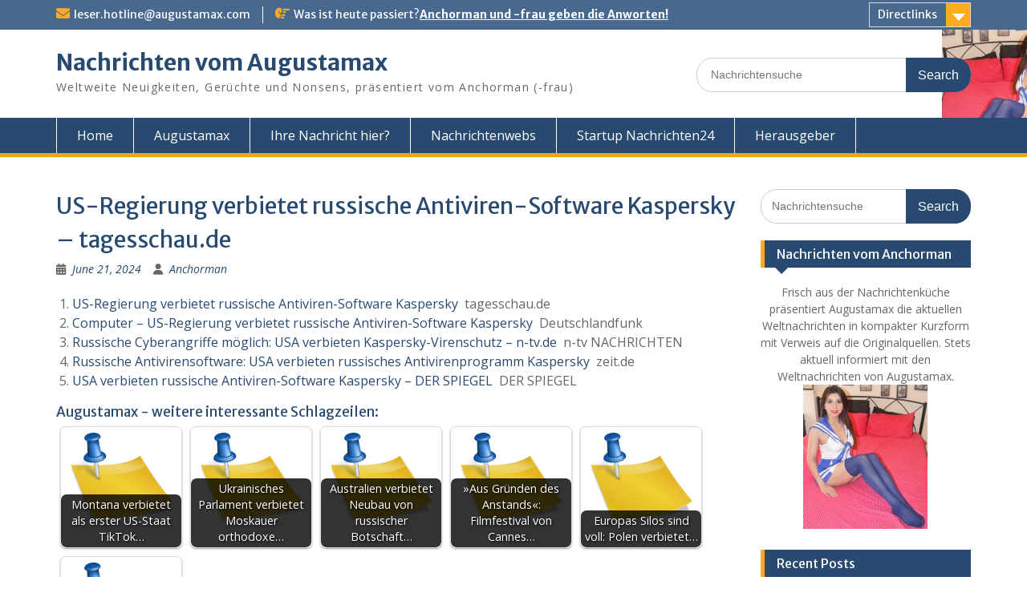

--- FILE ---
content_type: text/html; charset=UTF-8
request_url: https://augustamax.com/2024/06/21/us-regierung-verbietet-russische-antiviren-software-kaspersky-tagesschau-de/
body_size: 12597
content:
<!DOCTYPE html> <html lang="en-US"><head>
	    <meta charset="UTF-8">
    <meta name="viewport" content="width=device-width, initial-scale=1">
    <link rel="profile" href="http://gmpg.org/xfn/11">
    <link rel="pingback" href="https://augustamax.com/xmlrpc.php">
    
<title>US-Regierung verbietet russische Antiviren-Software Kaspersky &#8211; tagesschau.de &#8211; Nachrichten vom Augustamax</title>
<meta name='robots' content='max-image-preview:large' />
	<style>img:is([sizes="auto" i], [sizes^="auto," i]) { contain-intrinsic-size: 3000px 1500px }</style>
	<link rel='dns-prefetch' href='//fonts.googleapis.com' />
<link rel="alternate" type="application/rss+xml" title="Nachrichten vom Augustamax &raquo; Feed" href="https://augustamax.com/feed/" />
<link rel="alternate" type="application/rss+xml" title="Nachrichten vom Augustamax &raquo; Comments Feed" href="https://augustamax.com/comments/feed/" />
<script type="text/javascript">
/* <![CDATA[ */
window._wpemojiSettings = {"baseUrl":"https:\/\/s.w.org\/images\/core\/emoji\/16.0.1\/72x72\/","ext":".png","svgUrl":"https:\/\/s.w.org\/images\/core\/emoji\/16.0.1\/svg\/","svgExt":".svg","source":{"concatemoji":"https:\/\/augustamax.com\/wp-includes\/js\/wp-emoji-release.min.js?ver=25c72b08d441896595c54dc5e182abce"}};
/*! This file is auto-generated */
!function(s,n){var o,i,e;function c(e){try{var t={supportTests:e,timestamp:(new Date).valueOf()};sessionStorage.setItem(o,JSON.stringify(t))}catch(e){}}function p(e,t,n){e.clearRect(0,0,e.canvas.width,e.canvas.height),e.fillText(t,0,0);var t=new Uint32Array(e.getImageData(0,0,e.canvas.width,e.canvas.height).data),a=(e.clearRect(0,0,e.canvas.width,e.canvas.height),e.fillText(n,0,0),new Uint32Array(e.getImageData(0,0,e.canvas.width,e.canvas.height).data));return t.every(function(e,t){return e===a[t]})}function u(e,t){e.clearRect(0,0,e.canvas.width,e.canvas.height),e.fillText(t,0,0);for(var n=e.getImageData(16,16,1,1),a=0;a<n.data.length;a++)if(0!==n.data[a])return!1;return!0}function f(e,t,n,a){switch(t){case"flag":return n(e,"\ud83c\udff3\ufe0f\u200d\u26a7\ufe0f","\ud83c\udff3\ufe0f\u200b\u26a7\ufe0f")?!1:!n(e,"\ud83c\udde8\ud83c\uddf6","\ud83c\udde8\u200b\ud83c\uddf6")&&!n(e,"\ud83c\udff4\udb40\udc67\udb40\udc62\udb40\udc65\udb40\udc6e\udb40\udc67\udb40\udc7f","\ud83c\udff4\u200b\udb40\udc67\u200b\udb40\udc62\u200b\udb40\udc65\u200b\udb40\udc6e\u200b\udb40\udc67\u200b\udb40\udc7f");case"emoji":return!a(e,"\ud83e\udedf")}return!1}function g(e,t,n,a){var r="undefined"!=typeof WorkerGlobalScope&&self instanceof WorkerGlobalScope?new OffscreenCanvas(300,150):s.createElement("canvas"),o=r.getContext("2d",{willReadFrequently:!0}),i=(o.textBaseline="top",o.font="600 32px Arial",{});return e.forEach(function(e){i[e]=t(o,e,n,a)}),i}function t(e){var t=s.createElement("script");t.src=e,t.defer=!0,s.head.appendChild(t)}"undefined"!=typeof Promise&&(o="wpEmojiSettingsSupports",i=["flag","emoji"],n.supports={everything:!0,everythingExceptFlag:!0},e=new Promise(function(e){s.addEventListener("DOMContentLoaded",e,{once:!0})}),new Promise(function(t){var n=function(){try{var e=JSON.parse(sessionStorage.getItem(o));if("object"==typeof e&&"number"==typeof e.timestamp&&(new Date).valueOf()<e.timestamp+604800&&"object"==typeof e.supportTests)return e.supportTests}catch(e){}return null}();if(!n){if("undefined"!=typeof Worker&&"undefined"!=typeof OffscreenCanvas&&"undefined"!=typeof URL&&URL.createObjectURL&&"undefined"!=typeof Blob)try{var e="postMessage("+g.toString()+"("+[JSON.stringify(i),f.toString(),p.toString(),u.toString()].join(",")+"));",a=new Blob([e],{type:"text/javascript"}),r=new Worker(URL.createObjectURL(a),{name:"wpTestEmojiSupports"});return void(r.onmessage=function(e){c(n=e.data),r.terminate(),t(n)})}catch(e){}c(n=g(i,f,p,u))}t(n)}).then(function(e){for(var t in e)n.supports[t]=e[t],n.supports.everything=n.supports.everything&&n.supports[t],"flag"!==t&&(n.supports.everythingExceptFlag=n.supports.everythingExceptFlag&&n.supports[t]);n.supports.everythingExceptFlag=n.supports.everythingExceptFlag&&!n.supports.flag,n.DOMReady=!1,n.readyCallback=function(){n.DOMReady=!0}}).then(function(){return e}).then(function(){var e;n.supports.everything||(n.readyCallback(),(e=n.source||{}).concatemoji?t(e.concatemoji):e.wpemoji&&e.twemoji&&(t(e.twemoji),t(e.wpemoji)))}))}((window,document),window._wpemojiSettings);
/* ]]> */
</script>
<style id='wp-emoji-styles-inline-css' type='text/css'>

	img.wp-smiley, img.emoji {
		display: inline !important;
		border: none !important;
		box-shadow: none !important;
		height: 1em !important;
		width: 1em !important;
		margin: 0 0.07em !important;
		vertical-align: -0.1em !important;
		background: none !important;
		padding: 0 !important;
	}
</style>
<link rel='stylesheet' id='wp-block-library-css' href='https://augustamax.com/wp-includes/css/dist/block-library/style.min.css?ver=25c72b08d441896595c54dc5e182abce' type='text/css' media='all' />
<style id='wp-block-library-theme-inline-css' type='text/css'>
.wp-block-audio :where(figcaption){color:#555;font-size:13px;text-align:center}.is-dark-theme .wp-block-audio :where(figcaption){color:#ffffffa6}.wp-block-audio{margin:0 0 1em}.wp-block-code{border:1px solid #ccc;border-radius:4px;font-family:Menlo,Consolas,monaco,monospace;padding:.8em 1em}.wp-block-embed :where(figcaption){color:#555;font-size:13px;text-align:center}.is-dark-theme .wp-block-embed :where(figcaption){color:#ffffffa6}.wp-block-embed{margin:0 0 1em}.blocks-gallery-caption{color:#555;font-size:13px;text-align:center}.is-dark-theme .blocks-gallery-caption{color:#ffffffa6}:root :where(.wp-block-image figcaption){color:#555;font-size:13px;text-align:center}.is-dark-theme :root :where(.wp-block-image figcaption){color:#ffffffa6}.wp-block-image{margin:0 0 1em}.wp-block-pullquote{border-bottom:4px solid;border-top:4px solid;color:currentColor;margin-bottom:1.75em}.wp-block-pullquote cite,.wp-block-pullquote footer,.wp-block-pullquote__citation{color:currentColor;font-size:.8125em;font-style:normal;text-transform:uppercase}.wp-block-quote{border-left:.25em solid;margin:0 0 1.75em;padding-left:1em}.wp-block-quote cite,.wp-block-quote footer{color:currentColor;font-size:.8125em;font-style:normal;position:relative}.wp-block-quote:where(.has-text-align-right){border-left:none;border-right:.25em solid;padding-left:0;padding-right:1em}.wp-block-quote:where(.has-text-align-center){border:none;padding-left:0}.wp-block-quote.is-large,.wp-block-quote.is-style-large,.wp-block-quote:where(.is-style-plain){border:none}.wp-block-search .wp-block-search__label{font-weight:700}.wp-block-search__button{border:1px solid #ccc;padding:.375em .625em}:where(.wp-block-group.has-background){padding:1.25em 2.375em}.wp-block-separator.has-css-opacity{opacity:.4}.wp-block-separator{border:none;border-bottom:2px solid;margin-left:auto;margin-right:auto}.wp-block-separator.has-alpha-channel-opacity{opacity:1}.wp-block-separator:not(.is-style-wide):not(.is-style-dots){width:100px}.wp-block-separator.has-background:not(.is-style-dots){border-bottom:none;height:1px}.wp-block-separator.has-background:not(.is-style-wide):not(.is-style-dots){height:2px}.wp-block-table{margin:0 0 1em}.wp-block-table td,.wp-block-table th{word-break:normal}.wp-block-table :where(figcaption){color:#555;font-size:13px;text-align:center}.is-dark-theme .wp-block-table :where(figcaption){color:#ffffffa6}.wp-block-video :where(figcaption){color:#555;font-size:13px;text-align:center}.is-dark-theme .wp-block-video :where(figcaption){color:#ffffffa6}.wp-block-video{margin:0 0 1em}:root :where(.wp-block-template-part.has-background){margin-bottom:0;margin-top:0;padding:1.25em 2.375em}
</style>
<style id='classic-theme-styles-inline-css' type='text/css'>
/*! This file is auto-generated */
.wp-block-button__link{color:#fff;background-color:#32373c;border-radius:9999px;box-shadow:none;text-decoration:none;padding:calc(.667em + 2px) calc(1.333em + 2px);font-size:1.125em}.wp-block-file__button{background:#32373c;color:#fff;text-decoration:none}
</style>
<style id='global-styles-inline-css' type='text/css'>
:root{--wp--preset--aspect-ratio--square: 1;--wp--preset--aspect-ratio--4-3: 4/3;--wp--preset--aspect-ratio--3-4: 3/4;--wp--preset--aspect-ratio--3-2: 3/2;--wp--preset--aspect-ratio--2-3: 2/3;--wp--preset--aspect-ratio--16-9: 16/9;--wp--preset--aspect-ratio--9-16: 9/16;--wp--preset--color--black: #000;--wp--preset--color--cyan-bluish-gray: #abb8c3;--wp--preset--color--white: #ffffff;--wp--preset--color--pale-pink: #f78da7;--wp--preset--color--vivid-red: #cf2e2e;--wp--preset--color--luminous-vivid-orange: #ff6900;--wp--preset--color--luminous-vivid-amber: #fcb900;--wp--preset--color--light-green-cyan: #7bdcb5;--wp--preset--color--vivid-green-cyan: #00d084;--wp--preset--color--pale-cyan-blue: #8ed1fc;--wp--preset--color--vivid-cyan-blue: #0693e3;--wp--preset--color--vivid-purple: #9b51e0;--wp--preset--color--gray: #666666;--wp--preset--color--light-gray: #f3f3f3;--wp--preset--color--dark-gray: #222222;--wp--preset--color--blue: #294a70;--wp--preset--color--dark-blue: #15305b;--wp--preset--color--navy-blue: #00387d;--wp--preset--color--sky-blue: #49688e;--wp--preset--color--light-blue: #6081a7;--wp--preset--color--yellow: #f4a024;--wp--preset--color--dark-yellow: #ffab1f;--wp--preset--color--red: #e4572e;--wp--preset--color--green: #54b77e;--wp--preset--gradient--vivid-cyan-blue-to-vivid-purple: linear-gradient(135deg,rgba(6,147,227,1) 0%,rgb(155,81,224) 100%);--wp--preset--gradient--light-green-cyan-to-vivid-green-cyan: linear-gradient(135deg,rgb(122,220,180) 0%,rgb(0,208,130) 100%);--wp--preset--gradient--luminous-vivid-amber-to-luminous-vivid-orange: linear-gradient(135deg,rgba(252,185,0,1) 0%,rgba(255,105,0,1) 100%);--wp--preset--gradient--luminous-vivid-orange-to-vivid-red: linear-gradient(135deg,rgba(255,105,0,1) 0%,rgb(207,46,46) 100%);--wp--preset--gradient--very-light-gray-to-cyan-bluish-gray: linear-gradient(135deg,rgb(238,238,238) 0%,rgb(169,184,195) 100%);--wp--preset--gradient--cool-to-warm-spectrum: linear-gradient(135deg,rgb(74,234,220) 0%,rgb(151,120,209) 20%,rgb(207,42,186) 40%,rgb(238,44,130) 60%,rgb(251,105,98) 80%,rgb(254,248,76) 100%);--wp--preset--gradient--blush-light-purple: linear-gradient(135deg,rgb(255,206,236) 0%,rgb(152,150,240) 100%);--wp--preset--gradient--blush-bordeaux: linear-gradient(135deg,rgb(254,205,165) 0%,rgb(254,45,45) 50%,rgb(107,0,62) 100%);--wp--preset--gradient--luminous-dusk: linear-gradient(135deg,rgb(255,203,112) 0%,rgb(199,81,192) 50%,rgb(65,88,208) 100%);--wp--preset--gradient--pale-ocean: linear-gradient(135deg,rgb(255,245,203) 0%,rgb(182,227,212) 50%,rgb(51,167,181) 100%);--wp--preset--gradient--electric-grass: linear-gradient(135deg,rgb(202,248,128) 0%,rgb(113,206,126) 100%);--wp--preset--gradient--midnight: linear-gradient(135deg,rgb(2,3,129) 0%,rgb(40,116,252) 100%);--wp--preset--font-size--small: 13px;--wp--preset--font-size--medium: 20px;--wp--preset--font-size--large: 28px;--wp--preset--font-size--x-large: 42px;--wp--preset--font-size--normal: 16px;--wp--preset--font-size--huge: 32px;--wp--preset--spacing--20: 0.44rem;--wp--preset--spacing--30: 0.67rem;--wp--preset--spacing--40: 1rem;--wp--preset--spacing--50: 1.5rem;--wp--preset--spacing--60: 2.25rem;--wp--preset--spacing--70: 3.38rem;--wp--preset--spacing--80: 5.06rem;--wp--preset--shadow--natural: 6px 6px 9px rgba(0, 0, 0, 0.2);--wp--preset--shadow--deep: 12px 12px 50px rgba(0, 0, 0, 0.4);--wp--preset--shadow--sharp: 6px 6px 0px rgba(0, 0, 0, 0.2);--wp--preset--shadow--outlined: 6px 6px 0px -3px rgba(255, 255, 255, 1), 6px 6px rgba(0, 0, 0, 1);--wp--preset--shadow--crisp: 6px 6px 0px rgba(0, 0, 0, 1);}:where(.is-layout-flex){gap: 0.5em;}:where(.is-layout-grid){gap: 0.5em;}body .is-layout-flex{display: flex;}.is-layout-flex{flex-wrap: wrap;align-items: center;}.is-layout-flex > :is(*, div){margin: 0;}body .is-layout-grid{display: grid;}.is-layout-grid > :is(*, div){margin: 0;}:where(.wp-block-columns.is-layout-flex){gap: 2em;}:where(.wp-block-columns.is-layout-grid){gap: 2em;}:where(.wp-block-post-template.is-layout-flex){gap: 1.25em;}:where(.wp-block-post-template.is-layout-grid){gap: 1.25em;}.has-black-color{color: var(--wp--preset--color--black) !important;}.has-cyan-bluish-gray-color{color: var(--wp--preset--color--cyan-bluish-gray) !important;}.has-white-color{color: var(--wp--preset--color--white) !important;}.has-pale-pink-color{color: var(--wp--preset--color--pale-pink) !important;}.has-vivid-red-color{color: var(--wp--preset--color--vivid-red) !important;}.has-luminous-vivid-orange-color{color: var(--wp--preset--color--luminous-vivid-orange) !important;}.has-luminous-vivid-amber-color{color: var(--wp--preset--color--luminous-vivid-amber) !important;}.has-light-green-cyan-color{color: var(--wp--preset--color--light-green-cyan) !important;}.has-vivid-green-cyan-color{color: var(--wp--preset--color--vivid-green-cyan) !important;}.has-pale-cyan-blue-color{color: var(--wp--preset--color--pale-cyan-blue) !important;}.has-vivid-cyan-blue-color{color: var(--wp--preset--color--vivid-cyan-blue) !important;}.has-vivid-purple-color{color: var(--wp--preset--color--vivid-purple) !important;}.has-black-background-color{background-color: var(--wp--preset--color--black) !important;}.has-cyan-bluish-gray-background-color{background-color: var(--wp--preset--color--cyan-bluish-gray) !important;}.has-white-background-color{background-color: var(--wp--preset--color--white) !important;}.has-pale-pink-background-color{background-color: var(--wp--preset--color--pale-pink) !important;}.has-vivid-red-background-color{background-color: var(--wp--preset--color--vivid-red) !important;}.has-luminous-vivid-orange-background-color{background-color: var(--wp--preset--color--luminous-vivid-orange) !important;}.has-luminous-vivid-amber-background-color{background-color: var(--wp--preset--color--luminous-vivid-amber) !important;}.has-light-green-cyan-background-color{background-color: var(--wp--preset--color--light-green-cyan) !important;}.has-vivid-green-cyan-background-color{background-color: var(--wp--preset--color--vivid-green-cyan) !important;}.has-pale-cyan-blue-background-color{background-color: var(--wp--preset--color--pale-cyan-blue) !important;}.has-vivid-cyan-blue-background-color{background-color: var(--wp--preset--color--vivid-cyan-blue) !important;}.has-vivid-purple-background-color{background-color: var(--wp--preset--color--vivid-purple) !important;}.has-black-border-color{border-color: var(--wp--preset--color--black) !important;}.has-cyan-bluish-gray-border-color{border-color: var(--wp--preset--color--cyan-bluish-gray) !important;}.has-white-border-color{border-color: var(--wp--preset--color--white) !important;}.has-pale-pink-border-color{border-color: var(--wp--preset--color--pale-pink) !important;}.has-vivid-red-border-color{border-color: var(--wp--preset--color--vivid-red) !important;}.has-luminous-vivid-orange-border-color{border-color: var(--wp--preset--color--luminous-vivid-orange) !important;}.has-luminous-vivid-amber-border-color{border-color: var(--wp--preset--color--luminous-vivid-amber) !important;}.has-light-green-cyan-border-color{border-color: var(--wp--preset--color--light-green-cyan) !important;}.has-vivid-green-cyan-border-color{border-color: var(--wp--preset--color--vivid-green-cyan) !important;}.has-pale-cyan-blue-border-color{border-color: var(--wp--preset--color--pale-cyan-blue) !important;}.has-vivid-cyan-blue-border-color{border-color: var(--wp--preset--color--vivid-cyan-blue) !important;}.has-vivid-purple-border-color{border-color: var(--wp--preset--color--vivid-purple) !important;}.has-vivid-cyan-blue-to-vivid-purple-gradient-background{background: var(--wp--preset--gradient--vivid-cyan-blue-to-vivid-purple) !important;}.has-light-green-cyan-to-vivid-green-cyan-gradient-background{background: var(--wp--preset--gradient--light-green-cyan-to-vivid-green-cyan) !important;}.has-luminous-vivid-amber-to-luminous-vivid-orange-gradient-background{background: var(--wp--preset--gradient--luminous-vivid-amber-to-luminous-vivid-orange) !important;}.has-luminous-vivid-orange-to-vivid-red-gradient-background{background: var(--wp--preset--gradient--luminous-vivid-orange-to-vivid-red) !important;}.has-very-light-gray-to-cyan-bluish-gray-gradient-background{background: var(--wp--preset--gradient--very-light-gray-to-cyan-bluish-gray) !important;}.has-cool-to-warm-spectrum-gradient-background{background: var(--wp--preset--gradient--cool-to-warm-spectrum) !important;}.has-blush-light-purple-gradient-background{background: var(--wp--preset--gradient--blush-light-purple) !important;}.has-blush-bordeaux-gradient-background{background: var(--wp--preset--gradient--blush-bordeaux) !important;}.has-luminous-dusk-gradient-background{background: var(--wp--preset--gradient--luminous-dusk) !important;}.has-pale-ocean-gradient-background{background: var(--wp--preset--gradient--pale-ocean) !important;}.has-electric-grass-gradient-background{background: var(--wp--preset--gradient--electric-grass) !important;}.has-midnight-gradient-background{background: var(--wp--preset--gradient--midnight) !important;}.has-small-font-size{font-size: var(--wp--preset--font-size--small) !important;}.has-medium-font-size{font-size: var(--wp--preset--font-size--medium) !important;}.has-large-font-size{font-size: var(--wp--preset--font-size--large) !important;}.has-x-large-font-size{font-size: var(--wp--preset--font-size--x-large) !important;}
:where(.wp-block-post-template.is-layout-flex){gap: 1.25em;}:where(.wp-block-post-template.is-layout-grid){gap: 1.25em;}
:where(.wp-block-columns.is-layout-flex){gap: 2em;}:where(.wp-block-columns.is-layout-grid){gap: 2em;}
:root :where(.wp-block-pullquote){font-size: 1.5em;line-height: 1.6;}
</style>
<link rel='stylesheet' id='crp-style-rounded-thumbs-css' href='https://augustamax.com/wp-content/plugins/contextual-related-posts/css/rounded-thumbs.min.css?ver=4.1.0' type='text/css' media='all' />
<style id='crp-style-rounded-thumbs-inline-css' type='text/css'>

			.crp_related.crp-rounded-thumbs a {
				width: 150px;
                height: 150px;
				text-decoration: none;
			}
			.crp_related.crp-rounded-thumbs img {
				max-width: 150px;
				margin: auto;
			}
			.crp_related.crp-rounded-thumbs .crp_title {
				width: 100%;
			}
			
</style>
<link rel='stylesheet' id='fontawesome-css' href='https://augustamax.com/wp-content/themes/education-hub/third-party/font-awesome/css/all.min.css?ver=6.7.2' type='text/css' media='all' />
<link rel='stylesheet' id='education-hub-google-fonts-css' href='//fonts.googleapis.com/css?family=Open+Sans%3A600%2C400%2C400italic%2C300%2C100%2C700%7CMerriweather+Sans%3A400%2C700&#038;ver=25c72b08d441896595c54dc5e182abce' type='text/css' media='all' />
<link rel='stylesheet' id='education-hub-style-css' href='https://augustamax.com/wp-content/themes/education-hub/style.css?ver=3.0' type='text/css' media='all' />
<style id='education-hub-style-inline-css' type='text/css'>
#masthead{ background-image: url("https://augustamax.com/wp-content/uploads/2016/09/anchor-interim1.jpg"); background-repeat: no-repeat; background-position: center center; }@media only screen and (max-width:767px) {
		    #page #masthead {
		        background-position: center top;
		        background-size: 100% auto;
		        padding-top: 40px;
		    }
		 }
</style>
<link rel='stylesheet' id='education-hub-block-style-css' href='https://augustamax.com/wp-content/themes/education-hub/css/blocks.css?ver=20201208' type='text/css' media='all' />
<script type="text/javascript" src="https://augustamax.com/wp-includes/js/jquery/jquery.min.js?ver=3.7.1" id="jquery-core-js"></script>
<script type="text/javascript" src="https://augustamax.com/wp-includes/js/jquery/jquery-migrate.min.js?ver=3.4.1" id="jquery-migrate-js"></script>
<link rel="https://api.w.org/" href="https://augustamax.com/wp-json/" /><link rel="alternate" title="JSON" type="application/json" href="https://augustamax.com/wp-json/wp/v2/posts/51106" /><link rel="EditURI" type="application/rsd+xml" title="RSD" href="https://augustamax.com/xmlrpc.php?rsd" />

<link rel="canonical" href="https://augustamax.com/2024/06/21/us-regierung-verbietet-russische-antiviren-software-kaspersky-tagesschau-de/" />
<link rel='shortlink' href='https://augustamax.com/?p=51106' />
<link rel="alternate" title="oEmbed (JSON)" type="application/json+oembed" href="https://augustamax.com/wp-json/oembed/1.0/embed?url=https%3A%2F%2Faugustamax.com%2F2024%2F06%2F21%2Fus-regierung-verbietet-russische-antiviren-software-kaspersky-tagesschau-de%2F" />
<link rel="alternate" title="oEmbed (XML)" type="text/xml+oembed" href="https://augustamax.com/wp-json/oembed/1.0/embed?url=https%3A%2F%2Faugustamax.com%2F2024%2F06%2F21%2Fus-regierung-verbietet-russische-antiviren-software-kaspersky-tagesschau-de%2F&#038;format=xml" />
<script type="text/javascript">
(function(url){
	if(/(?:Chrome\/26\.0\.1410\.63 Safari\/537\.31|WordfenceTestMonBot)/.test(navigator.userAgent)){ return; }
	var addEvent = function(evt, handler) {
		if (window.addEventListener) {
			document.addEventListener(evt, handler, false);
		} else if (window.attachEvent) {
			document.attachEvent('on' + evt, handler);
		}
	};
	var removeEvent = function(evt, handler) {
		if (window.removeEventListener) {
			document.removeEventListener(evt, handler, false);
		} else if (window.detachEvent) {
			document.detachEvent('on' + evt, handler);
		}
	};
	var evts = 'contextmenu dblclick drag dragend dragenter dragleave dragover dragstart drop keydown keypress keyup mousedown mousemove mouseout mouseover mouseup mousewheel scroll'.split(' ');
	var logHuman = function() {
		if (window.wfLogHumanRan) { return; }
		window.wfLogHumanRan = true;
		var wfscr = document.createElement('script');
		wfscr.type = 'text/javascript';
		wfscr.async = true;
		wfscr.src = url + '&r=' + Math.random();
		(document.getElementsByTagName('head')[0]||document.getElementsByTagName('body')[0]).appendChild(wfscr);
		for (var i = 0; i < evts.length; i++) {
			removeEvent(evts[i], logHuman);
		}
	};
	for (var i = 0; i < evts.length; i++) {
		addEvent(evts[i], logHuman);
	}
})('//augustamax.com/?wordfence_lh=1&hid=FDF6C0CEF63D44CA0F548D29E8D75CFA');
</script></head>

<body class="wp-singular post-template-default single single-post postid-51106 single-format-standard wp-embed-responsive wp-theme-education-hub site-layout-fluid global-layout-right-sidebar">

	
	    <div id="page" class="container hfeed site">
    <a class="skip-link screen-reader-text" href="#content">Skip to content</a>
    	<div id="tophead">
		<div class="container">
			<div id="quick-contact">
									<ul>
																			<li class="quick-email"><a href="mailto:leser.hotline@augustamax.com">leser.hotline@augustamax.com</a></li>
											</ul>
				
									<div class="top-news border-left">
												<span class="top-news-title">
															Was ist heute passiert?													</span>
																			<a href="http://anchorman.augustamax.com">Anchorman und -frau geben die Anworten!							</a>
											</div>
							</div>

							<div class="quick-links">
					<a href="#" class="links-btn">Directlinks</a>
					<ul><li class="page_item page-item-843"><a href="https://augustamax.com/augustamax/">Augustamax</a></li>
<li class="page_item page-item-14"><a href="https://augustamax.com/ihre-nachricht-hier/">Ihre Nachricht hier?</a></li>
<li class="page_item page-item-12"><a href="https://augustamax.com/nachrichtenwebs/">Nachrichtenwebs</a></li>
<li class="page_item page-item-10"><a href="https://augustamax.com/startup-nachrichten24/">Startup Nachrichten24</a></li>
<li class="page_item page-item-16"><a href="https://augustamax.com/herausgeber/">Herausgeber</a></li>
</ul>				</div>
			
			
		</div> <!-- .container -->
	</div><!--  #tophead -->

	<header id="masthead" class="site-header" role="banner"><div class="container">			    <div class="site-branding">

		    
										        <div id="site-identity">
					            	              <p class="site-title"><a href="https://augustamax.com/" rel="home">Nachrichten vom Augustamax</a></p>
	            				
					            <p class="site-description">Weltweite Neuigkeiten, Gerüchte und Nonsens, präsentiert vom Anchorman (-frau)</p>
					        </div><!-- #site-identity -->
			
	    </div><!-- .site-branding -->

	    	    		    <div class="search-section">
		    	<form role="search" method="get" class="search-form" action="https://augustamax.com/">
	      <label>
	        <span class="screen-reader-text">Search for:</span>
	        <input type="search" class="search-field" placeholder="Nachrichtensuche" value="" name="s" title="Search for:" />
	      </label>
	      <input type="submit" class="search-submit" value="Search" />
	    </form>		    </div>
	    
        </div><!-- .container --></header><!-- #masthead -->    <div id="main-nav" class="clear-fix">
        <div class="container">
        <nav id="site-navigation" class="main-navigation" role="navigation">
          <button class="menu-toggle" aria-controls="primary-menu" aria-expanded="false">
          	<i class="fa fa-bars"></i>
          	<i class="fa fa-close"></i>
			Menu</button>
            <div class="wrap-menu-content">
				<ul><li><a href="https://augustamax.com/">Home</a></li><li class="page_item page-item-843"><a href="https://augustamax.com/augustamax/">Augustamax</a></li>
<li class="page_item page-item-14"><a href="https://augustamax.com/ihre-nachricht-hier/">Ihre Nachricht hier?</a></li>
<li class="page_item page-item-12"><a href="https://augustamax.com/nachrichtenwebs/">Nachrichtenwebs</a></li>
<li class="page_item page-item-10"><a href="https://augustamax.com/startup-nachrichten24/">Startup Nachrichten24</a></li>
<li class="page_item page-item-16"><a href="https://augustamax.com/herausgeber/">Herausgeber</a></li>
</ul>            </div><!-- .menu-content -->
        </nav><!-- #site-navigation -->
       </div> <!-- .container -->
    </div> <!-- #main-nav -->
    
	<div id="content" class="site-content"><div class="container"><div class="inner-wrapper">    
	<div id="primary" class="content-area">
		<main id="main" class="site-main" role="main">

		
			
<article id="post-51106" class="post-51106 post type-post status-publish format-standard hentry category-augustamax">
	<header class="entry-header">
		<h1 class="entry-title">US-Regierung verbietet russische Antiviren-Software Kaspersky &#8211; tagesschau.de</h1>
		<div class="entry-meta">
			<span class="posted-on"><a href="https://augustamax.com/2024/06/21/us-regierung-verbietet-russische-antiviren-software-kaspersky-tagesschau-de/" rel="bookmark"><time class="entry-date published updated" datetime="2024-06-21T06:10:35+00:00">June 21, 2024</time></a></span><span class="byline"> <span class="author vcard"><a class="url fn n" href="https://augustamax.com/author/admin/">Anchorman</a></span></span>		</div><!-- .entry-meta -->
	</header><!-- .entry-header -->

	<div class="entry-content">
    		<ol>
<li><a href="https://news.google.com/rss/articles/CBMiUmh0dHBzOi8vd3d3LnRhZ2Vzc2NoYXUuZGUvYXVzbGFuZC9hbWVyaWthL3VzYS1hbnRpdmlyZW5wcm9ncmFtbS1rYXNwZXJza3ktMTAwLmh0bWzSAQA?oc=5" target="_blank" rel="noopener">US-Regierung verbietet russische Antiviren-Software Kaspersky</a>  tagesschau.de</li>
<li><a href="https://news.google.com/rss/articles/CBMiZWh0dHBzOi8vd3d3LmRldXRzY2hsYW5kZnVuay5kZS91cy1yZWdpZXJ1bmctdmVyYmlldGV0LXJ1c3Npc2NoZS1hbnRpdmlyZW4tc29mdHdhcmUta2FzcGVyc2t5LTEwNC5odG1s0gEA?oc=5" target="_blank" rel="noopener">Computer &#8211; US-Regierung verbietet russische Antiviren-Software Kaspersky</a>  Deutschlandfunk</li>
<li><a href="https://news.google.com/rss/articles/CBMiVGh0dHBzOi8vd3d3Lm4tdHYuZGUvcG9saXRpay9VU0EtdmVyYmlldGVuLUthc3BlcnNreS1WaXJlbnNjaHV0ei1hcnRpY2xlMjUwMzE0MzcuaHRtbNIBAA?oc=5" target="_blank" rel="noopener">Russische Cyberangriffe möglich: USA verbieten Kaspersky-Virenschutz &#8211; n-tv.de</a>  n-tv NACHRICHTEN</li>
<li><a href="https://news.google.com/rss/articles/CBMiXWh0dHBzOi8vd3d3LnplaXQuZGUvcG9saXRpay9hdXNsYW5kLzIwMjQtMDYvdXNhLXJ1c3Npc2NoZXMtYW50aXZpcmVucHJvZ3JhbW0ta2FzcGVyc2t5LXZlcmJvdNIBAA?oc=5" target="_blank" rel="noopener">Russische Antivirensoftware: USA verbieten russisches Antivirenprogramm Kaspersky</a>  zeit.de</li>
<li><a href="https://news.google.com/rss/articles/CBMihwFodHRwczovL3d3dy5zcGllZ2VsLmRlL25ldHp3ZWx0L25ldHpwb2xpdGlrL3VzYS12ZXJiaWV0ZW4tcnVzc2lzY2hlLWFudGl2aXJlbi1zb2Z0d2FyZS1rYXNwZXJza3ktYS04NGRiNTNmZC0yYjdjLTQ3MTEtOWQ4Ni05YzY2NWI3YzRmNzfSAQA?oc=5" target="_blank" rel="noopener">USA verbieten russische Antiviren-Software Kaspersky &#8211; DER SPIEGEL</a>  DER SPIEGEL</li>
</ol>
<div class="crp_related     crp-rounded-thumbs"><h3>Augustamax - weitere interessante Schlagzeilen:</h3><ul><li><a href="https://augustamax.com/2023/05/18/montana-verbietet-als-erster-us-staat-tiktok-komplett-tagesschau-de/"     class="crp_link post-40721"><figure><img  width="150" height="150"  src="https://augustamax.com/wp-content/plugins/contextual-related-posts/default.png" class="crp_default_thumb crp_thumb crp_thumbnail" alt="Montana verbietet als erster US-Staat TikTok komplett - tagesschau.de" title="Montana verbietet als erster US-Staat TikTok komplett - tagesschau.de" /></figure><span class="crp_title">Montana verbietet als erster US-Staat TikTok&hellip;</span></a></li><li><a href="https://augustamax.com/2024/08/21/ukrainisches-parlament-verbietet-moskauer-orthodoxe-kirche-tagesschau-de/"     class="crp_link post-52571"><figure><img  width="150" height="150"  src="https://augustamax.com/wp-content/plugins/contextual-related-posts/default.png" class="crp_default_thumb crp_thumb crp_thumbnail" alt="Ukrainisches Parlament verbietet Moskauer orthodoxe Kirche - tagesschau.de" title="Ukrainisches Parlament verbietet Moskauer orthodoxe Kirche - tagesschau.de" /></figure><span class="crp_title">Ukrainisches Parlament verbietet Moskauer orthodoxe&hellip;</span></a></li><li><a href="https://augustamax.com/2023/06/15/australien-verbietet-neubau-von-russischer-botschaft-neben-dem-parlament-der-spiegel/"     class="crp_link post-41511"><figure><img  width="150" height="150"  src="https://augustamax.com/wp-content/plugins/contextual-related-posts/default.png" class="crp_default_thumb crp_thumb crp_thumbnail" alt="Australien verbietet Neubau von russischer Botschaft neben dem Parlament - DER SPIEGEL" title="Australien verbietet Neubau von russischer Botschaft neben dem Parlament - DER SPIEGEL" /></figure><span class="crp_title">Australien verbietet Neubau von russischer Botschaft&hellip;</span></a></li><li><a href="https://augustamax.com/2025/05/13/aus-grunden-des-anstands-filmfestival-von-cannes-verbietet-zu-viel-nackte-haut-auf-rotem-teppich-spiegel/"     class="crp_link post-59838"><figure><img  width="150" height="150"  src="https://augustamax.com/wp-content/plugins/contextual-related-posts/default.png" class="crp_default_thumb crp_thumb crp_thumbnail" alt="»Aus Gründen des Anstands«: Filmfestival von Cannes verbietet zu viel nackte Haut auf rotem Teppich - Spiegel" title="»Aus Gründen des Anstands«: Filmfestival von Cannes verbietet zu viel nackte Haut auf rotem Teppich - Spiegel" /></figure><span class="crp_title">»Aus Gründen des Anstands«: Filmfestival von Cannes&hellip;</span></a></li><li><a href="https://augustamax.com/2023/04/16/europas-silos-sind-voll-polen-verbietet-getreideimporte-aus-ukraine-zdf-de/"     class="crp_link post-39925"><figure><img  width="150" height="150"  src="https://augustamax.com/wp-content/plugins/contextual-related-posts/default.png" class="crp_default_thumb crp_thumb crp_thumbnail" alt="Europas Silos sind voll: Polen verbietet Getreideimporte aus Ukraine - zdf.de" title="Europas Silos sind voll: Polen verbietet Getreideimporte aus Ukraine - zdf.de" /></figure><span class="crp_title">Europas Silos sind voll: Polen verbietet&hellip;</span></a></li><li><a href="https://augustamax.com/2023/05/17/versammlungsbehorde-verbietet-camp-in-der-wuhlheide-raumung-gestartet-rbb24/"     class="crp_link post-40692"><figure><img  width="150" height="150"  src="https://augustamax.com/wp-content/plugins/contextual-related-posts/default.png" class="crp_default_thumb crp_thumb crp_thumbnail" alt="Versammlungsbehörde verbietet Camp in der Wuhlheide - Räumung gestartet - rbb24" title="Versammlungsbehörde verbietet Camp in der Wuhlheide - Räumung gestartet - rbb24" /></figure><span class="crp_title">Versammlungsbehörde verbietet Camp in der Wuhlheide&hellip;</span></a></li></ul><div class="crp_clear"></div></div>			</div><!-- .entry-content -->

	<footer class="entry-footer">
		<span class="cat-links"><a href="https://augustamax.com/category/augustamax/" rel="category tag">augustamax</a></span>	</footer><!-- .entry-footer -->
</article><!-- #post-## -->


			
	<nav class="navigation post-navigation" aria-label="Posts">
		<h2 class="screen-reader-text">Post navigation</h2>
		<div class="nav-links"><div class="nav-previous"><a href="https://augustamax.com/2024/06/21/frankreich-putin-nah-antideutsch-und-protektionistisch-wie-gefahrlich-ist-le-pens-partei-handelsblatt/" rel="prev">Frankreich: „Putin-nah, antideutsch und protektionistisch“: Wie gefährlich ist Le Pens Partei? &#8211; Handelsblatt</a></div><div class="nav-next"><a href="https://augustamax.com/2024/06/21/slowakisches-parlament-stimmt-fur-rundfunkumbau-tagesschau-de-tagesschau-de/" rel="next">Slowakisches Parlament stimmt für Rundfunkumbau | tagesschau.de &#8211; tagesschau.de</a></div></div>
	</nav>
			
		
		</main><!-- #main -->
	</div><!-- #primary -->

<div id="sidebar-primary" class="widget-area" role="complementary">
	    <aside id="search-2" class="widget widget_search"><form role="search" method="get" class="search-form" action="https://augustamax.com/">
	      <label>
	        <span class="screen-reader-text">Search for:</span>
	        <input type="search" class="search-field" placeholder="Nachrichtensuche" value="" name="s" title="Search for:" />
	      </label>
	      <input type="submit" class="search-submit" value="Search" />
	    </form></aside><aside id="text-2" class="widget widget_text"><h2 class="widget-title">Nachrichten vom Anchorman</h2>			<div class="textwidget"><center>Frisch aus der Nachrichtenküche präsentiert Augustamax die aktuellen Weltnachrichten in kompakter Kurzform mit Verweis auf die Originalquellen. Stets aktuell informiert mit den Weltnachrichten von Augustamax.
<img src="https://augustamax.com/wp-content/uploads/2016/09/herausgeber.jpg">

</center></div>
		</aside>
		<aside id="recent-posts-2" class="widget widget_recent_entries">
		<h2 class="widget-title">Recent Posts</h2>
		<ul>
											<li>
					<a href="https://augustamax.com/2026/01/18/vermisster-noah-8-aus-frankfurt-gefunden-polizei-ermittelt-gegen-mutter-fnp-de/">Vermisster Noah (8) aus Frankfurt gefunden – Polizei ermittelt gegen Mutter &#8211; fnp.de</a>
									</li>
											<li>
					<a href="https://augustamax.com/2026/01/18/berlin-tausende-bei-demo-fur-umweltfreundlichere-landwirtschaft-tagesschau-de/">Berlin: Tausende bei Demo für umweltfreundlichere Landwirtschaft &#8211; tagesschau.de</a>
									</li>
											<li>
					<a href="https://augustamax.com/2026/01/18/aachener-karlspreis-geht-an-ehemaligen-ezb-chef-draghi-tagesschau-de/">Aachener Karlspreis geht an ehemaligen EZB-Chef Draghi &#8211; tagesschau.de</a>
									</li>
											<li>
					<a href="https://augustamax.com/2026/01/17/friedrich-merz-kritisiert-hohen-krankenstand-in-deutschland-wirklich-notwendig-der-spiegel/">Friedrich Merz kritisiert hohen Krankenstand in Deutschland: »Wirklich notwendig?« &#8211; Der Spiegel</a>
									</li>
											<li>
					<a href="https://augustamax.com/2026/01/17/basidsch-miliz-und-revolutionsgarde-die-schergen-des-iranischen-regimes-tagesschau-de/">Basidsch-Miliz und Revolutionsgarde: Die Schergen des iranischen Regimes &#8211; tagesschau.de</a>
									</li>
											<li>
					<a href="https://augustamax.com/2026/01/17/reform-der-erbschaftsteuer-cdu-arbeitnehmerchef-ruft-partei-zum-umdenken-bei-erbschaftsteuer-auf-die-zeit/">Reform der Erbschaftsteuer: CDU-Arbeitnehmerchef ruft Partei zum Umdenken bei Erbschaftsteuer auf &#8211; DIE ZEIT</a>
									</li>
											<li>
					<a href="https://augustamax.com/2026/01/17/burgergeld-gefahr-merz-reform-erzeugt-neue-dimension-von-armut-und-obdachlosigkeit-frankfurter-rundschau/">Bürgergeld-Gefahr: Merz-Reform erzeugt „neue Dimension von Armut und Obdachlosigkeit“ &#8211; Frankfurter Rundschau</a>
									</li>
											<li>
					<a href="https://augustamax.com/2026/01/17/infratest-dimap-linke-in-berlin-zweitstarkste-kraft-spd-abgeschlagen-auf-platz-funf-welt/">Infratest dimap: Linke in Berlin zweitstärkste Kraft – SPD abgeschlagen auf Platz fünf &#8211; WELT</a>
									</li>
											<li>
					<a href="https://augustamax.com/2026/01/17/ubergangsverwaltung-berat-in-kairo-erstmals-uber-gazastreifen-tagesschau-de/">Übergangsverwaltung berät in Kairo erstmals über Gazastreifen &#8211; tagesschau.de</a>
									</li>
											<li>
					<a href="https://augustamax.com/2026/01/17/s-meinung-afd-und-volksverhetzung-justizministerium-plant-ausschluss-von-kandidaten-der-spiegel/">(S+) Meinung: AfD und Volksverhetzung: Justizministerium plant Ausschluss von Kandidaten &#8211; Der Spiegel</a>
									</li>
											<li>
					<a href="https://augustamax.com/2026/01/17/massive-mitnahmeeffekte-e-pramie-macht-autoexperten-fassungslos-ntv/">&#8220;Massive Mitnahmeeffekte&#8221;: E-Prämie macht Autoexperten fassungslos &#8211; Ntv</a>
									</li>
											<li>
					<a href="https://augustamax.com/2026/01/17/wahlkampf-nach-der-stromkrise-berlin-drohen-instabile-mehrheiten-wie-im-osten-tagesspiegel/">Wahlkampf nach der Stromkrise: Berlin drohen instabile Mehrheiten wie im Osten &#8211; Tagesspiegel</a>
									</li>
											<li>
					<a href="https://augustamax.com/2026/01/17/nach-gewalt-an-schulen-gezieltere-verteilung-von-migranten-brandenburg-verscharft-kurs-in-der-migration-welt/">Nach Gewalt an Schulen: Gezieltere Verteilung von Migranten – Brandenburg verschärft Kurs in der Migration &#8211; WELT</a>
									</li>
											<li>
					<a href="https://augustamax.com/2026/01/17/nach-wahl-in-uganda-oppositionskandidat-bobi-wine-mit-armeehubschrauber-verschleppt-der-spiegel/">Nach Wahl in Uganda: Oppositionskandidat Bobi Wine mit Armeehubschrauber verschleppt &#8211; Der Spiegel</a>
									</li>
											<li>
					<a href="https://augustamax.com/2026/01/17/warum-austrian-airlines-schon-fruher-in-den-iran-zuruckkehren-konnte-als-lufthansa-aerotelegraph/">Warum Austrian Airlines schon früher in den Iran zurückkehren könnte als Lufthansa &#8211; aeroTELEGRAPH</a>
									</li>
					</ul>

		</aside><aside id="archives-2" class="widget widget_archive"><h2 class="widget-title">Archives</h2>
			<ul>
					<li><a href='https://augustamax.com/2026/01/'>January 2026</a></li>
	<li><a href='https://augustamax.com/2025/12/'>December 2025</a></li>
	<li><a href='https://augustamax.com/2025/11/'>November 2025</a></li>
	<li><a href='https://augustamax.com/2025/10/'>October 2025</a></li>
	<li><a href='https://augustamax.com/2025/09/'>September 2025</a></li>
	<li><a href='https://augustamax.com/2025/08/'>August 2025</a></li>
	<li><a href='https://augustamax.com/2025/07/'>July 2025</a></li>
	<li><a href='https://augustamax.com/2025/06/'>June 2025</a></li>
	<li><a href='https://augustamax.com/2025/05/'>May 2025</a></li>
	<li><a href='https://augustamax.com/2025/04/'>April 2025</a></li>
	<li><a href='https://augustamax.com/2025/03/'>March 2025</a></li>
	<li><a href='https://augustamax.com/2025/02/'>February 2025</a></li>
	<li><a href='https://augustamax.com/2025/01/'>January 2025</a></li>
	<li><a href='https://augustamax.com/2024/12/'>December 2024</a></li>
	<li><a href='https://augustamax.com/2024/11/'>November 2024</a></li>
	<li><a href='https://augustamax.com/2024/10/'>October 2024</a></li>
	<li><a href='https://augustamax.com/2024/09/'>September 2024</a></li>
	<li><a href='https://augustamax.com/2024/08/'>August 2024</a></li>
	<li><a href='https://augustamax.com/2024/07/'>July 2024</a></li>
	<li><a href='https://augustamax.com/2024/06/'>June 2024</a></li>
	<li><a href='https://augustamax.com/2024/05/'>May 2024</a></li>
	<li><a href='https://augustamax.com/2024/04/'>April 2024</a></li>
	<li><a href='https://augustamax.com/2024/03/'>March 2024</a></li>
	<li><a href='https://augustamax.com/2024/02/'>February 2024</a></li>
	<li><a href='https://augustamax.com/2024/01/'>January 2024</a></li>
	<li><a href='https://augustamax.com/2023/12/'>December 2023</a></li>
	<li><a href='https://augustamax.com/2023/11/'>November 2023</a></li>
	<li><a href='https://augustamax.com/2023/10/'>October 2023</a></li>
	<li><a href='https://augustamax.com/2023/09/'>September 2023</a></li>
	<li><a href='https://augustamax.com/2023/08/'>August 2023</a></li>
	<li><a href='https://augustamax.com/2023/07/'>July 2023</a></li>
	<li><a href='https://augustamax.com/2023/06/'>June 2023</a></li>
	<li><a href='https://augustamax.com/2023/05/'>May 2023</a></li>
	<li><a href='https://augustamax.com/2023/04/'>April 2023</a></li>
	<li><a href='https://augustamax.com/2023/03/'>March 2023</a></li>
	<li><a href='https://augustamax.com/2023/02/'>February 2023</a></li>
	<li><a href='https://augustamax.com/2023/01/'>January 2023</a></li>
	<li><a href='https://augustamax.com/2022/12/'>December 2022</a></li>
	<li><a href='https://augustamax.com/2022/11/'>November 2022</a></li>
	<li><a href='https://augustamax.com/2022/10/'>October 2022</a></li>
	<li><a href='https://augustamax.com/2022/09/'>September 2022</a></li>
	<li><a href='https://augustamax.com/2022/08/'>August 2022</a></li>
	<li><a href='https://augustamax.com/2022/07/'>July 2022</a></li>
	<li><a href='https://augustamax.com/2022/06/'>June 2022</a></li>
	<li><a href='https://augustamax.com/2022/05/'>May 2022</a></li>
	<li><a href='https://augustamax.com/2022/04/'>April 2022</a></li>
	<li><a href='https://augustamax.com/2022/03/'>March 2022</a></li>
	<li><a href='https://augustamax.com/2022/02/'>February 2022</a></li>
	<li><a href='https://augustamax.com/2022/01/'>January 2022</a></li>
	<li><a href='https://augustamax.com/2021/12/'>December 2021</a></li>
	<li><a href='https://augustamax.com/2021/11/'>November 2021</a></li>
	<li><a href='https://augustamax.com/2021/10/'>October 2021</a></li>
	<li><a href='https://augustamax.com/2021/09/'>September 2021</a></li>
	<li><a href='https://augustamax.com/2021/08/'>August 2021</a></li>
	<li><a href='https://augustamax.com/2021/07/'>July 2021</a></li>
	<li><a href='https://augustamax.com/2021/06/'>June 2021</a></li>
	<li><a href='https://augustamax.com/2021/05/'>May 2021</a></li>
	<li><a href='https://augustamax.com/2021/04/'>April 2021</a></li>
	<li><a href='https://augustamax.com/2021/03/'>March 2021</a></li>
	<li><a href='https://augustamax.com/2021/02/'>February 2021</a></li>
	<li><a href='https://augustamax.com/2021/01/'>January 2021</a></li>
	<li><a href='https://augustamax.com/2020/12/'>December 2020</a></li>
	<li><a href='https://augustamax.com/2020/11/'>November 2020</a></li>
	<li><a href='https://augustamax.com/2020/10/'>October 2020</a></li>
	<li><a href='https://augustamax.com/2020/09/'>September 2020</a></li>
	<li><a href='https://augustamax.com/2020/08/'>August 2020</a></li>
	<li><a href='https://augustamax.com/2020/07/'>July 2020</a></li>
	<li><a href='https://augustamax.com/2020/06/'>June 2020</a></li>
	<li><a href='https://augustamax.com/2020/05/'>May 2020</a></li>
	<li><a href='https://augustamax.com/2020/04/'>April 2020</a></li>
	<li><a href='https://augustamax.com/2020/03/'>March 2020</a></li>
	<li><a href='https://augustamax.com/2020/02/'>February 2020</a></li>
	<li><a href='https://augustamax.com/2020/01/'>January 2020</a></li>
	<li><a href='https://augustamax.com/2019/12/'>December 2019</a></li>
	<li><a href='https://augustamax.com/2019/11/'>November 2019</a></li>
	<li><a href='https://augustamax.com/2019/10/'>October 2019</a></li>
	<li><a href='https://augustamax.com/2019/09/'>September 2019</a></li>
	<li><a href='https://augustamax.com/2019/08/'>August 2019</a></li>
	<li><a href='https://augustamax.com/2019/07/'>July 2019</a></li>
	<li><a href='https://augustamax.com/2019/06/'>June 2019</a></li>
	<li><a href='https://augustamax.com/2019/05/'>May 2019</a></li>
	<li><a href='https://augustamax.com/2019/04/'>April 2019</a></li>
	<li><a href='https://augustamax.com/2019/03/'>March 2019</a></li>
	<li><a href='https://augustamax.com/2019/02/'>February 2019</a></li>
	<li><a href='https://augustamax.com/2019/01/'>January 2019</a></li>
	<li><a href='https://augustamax.com/2018/12/'>December 2018</a></li>
	<li><a href='https://augustamax.com/2018/11/'>November 2018</a></li>
	<li><a href='https://augustamax.com/2018/10/'>October 2018</a></li>
	<li><a href='https://augustamax.com/2018/09/'>September 2018</a></li>
	<li><a href='https://augustamax.com/2018/08/'>August 2018</a></li>
	<li><a href='https://augustamax.com/2018/07/'>July 2018</a></li>
	<li><a href='https://augustamax.com/2018/06/'>June 2018</a></li>
	<li><a href='https://augustamax.com/2018/05/'>May 2018</a></li>
	<li><a href='https://augustamax.com/2018/04/'>April 2018</a></li>
	<li><a href='https://augustamax.com/2018/03/'>March 2018</a></li>
	<li><a href='https://augustamax.com/2018/02/'>February 2018</a></li>
	<li><a href='https://augustamax.com/2018/01/'>January 2018</a></li>
	<li><a href='https://augustamax.com/2017/12/'>December 2017</a></li>
	<li><a href='https://augustamax.com/2017/11/'>November 2017</a></li>
	<li><a href='https://augustamax.com/2017/10/'>October 2017</a></li>
	<li><a href='https://augustamax.com/2017/09/'>September 2017</a></li>
	<li><a href='https://augustamax.com/2017/08/'>August 2017</a></li>
	<li><a href='https://augustamax.com/2017/07/'>July 2017</a></li>
	<li><a href='https://augustamax.com/2017/06/'>June 2017</a></li>
	<li><a href='https://augustamax.com/2017/05/'>May 2017</a></li>
	<li><a href='https://augustamax.com/2017/04/'>April 2017</a></li>
	<li><a href='https://augustamax.com/2017/03/'>March 2017</a></li>
	<li><a href='https://augustamax.com/2017/02/'>February 2017</a></li>
	<li><a href='https://augustamax.com/2017/01/'>January 2017</a></li>
	<li><a href='https://augustamax.com/2016/12/'>December 2016</a></li>
	<li><a href='https://augustamax.com/2016/11/'>November 2016</a></li>
	<li><a href='https://augustamax.com/2016/10/'>October 2016</a></li>
	<li><a href='https://augustamax.com/2016/09/'>September 2016</a></li>
			</ul>

			</aside><aside id="meta-2" class="widget widget_meta"><h2 class="widget-title">Meta</h2>
		<ul>
						<li><a href="https://augustamax.com/wp-login.php">Log in</a></li>
			<li><a href="https://augustamax.com/feed/">Entries feed</a></li>
			<li><a href="https://augustamax.com/comments/feed/">Comments feed</a></li>

			<li><a href="https://wordpress.org/">WordPress.org</a></li>
		</ul>

		</aside><aside id="categories-2" class="widget widget_categories"><h2 class="widget-title">Categories</h2>
			<ul>
					<li class="cat-item cat-item-1"><a href="https://augustamax.com/category/augustamax/">augustamax</a>
</li>
	<li class="cat-item cat-item-10"><a href="https://augustamax.com/category/bundestagmeldung/">Bundestagmeldung</a>
</li>
	<li class="cat-item cat-item-961"><a href="https://augustamax.com/category/deutschland/">Deutschland</a>
</li>
	<li class="cat-item cat-item-39"><a href="https://augustamax.com/category/entertainment/">Entertainment</a>
</li>
	<li class="cat-item cat-item-958"><a href="https://augustamax.com/category/google-news-rss-feed-url-deprecation/">Google News RSS feed URL deprecation</a>
</li>
	<li class="cat-item cat-item-1738"><a href="https://augustamax.com/category/more-top-stories/">More Top Stories</a>
</li>
	<li class="cat-item cat-item-2"><a href="https://augustamax.com/category/schlagzeilen/">Schlagzeilen</a>
</li>
	<li class="cat-item cat-item-37"><a href="https://augustamax.com/category/webhinweise/">Webhinweise</a>
</li>
	<li class="cat-item cat-item-1914"><a href="https://augustamax.com/category/wirtschaft/">Wirtschaft</a>
</li>
			</ul>

			</aside>	</div><!-- #sidebar-primary -->
</div><!-- .inner-wrapper --></div><!-- .container --></div><!-- #content -->
	<div  id="footer-widgets" ><div class="container"><div class="inner-wrapper"><div class="footer-active-3 footer-widget-area"><aside id="rss-2" class="widget widget_rss"><h3 class="widget-title"><a class="rsswidget rss-widget-feed" href="https://farala.xyz/feed"><img class="rss-widget-icon" style="border:0" width="14" height="14" src="https://augustamax.com/wp-includes/images/rss.png" alt="RSS" loading="lazy" /></a> <a class="rsswidget rss-widget-title" href="https://farala.xyz/">Farala</a></h3><ul><li><a class='rsswidget' href='https://farala.xyz/2021/10/17/der-reichstag-in-berlin-brennt/'>Der Reichstag in Berlin brennt!</a></li><li><a class='rsswidget' href='https://farala.xyz/2020/05/25/handhygiene/'>Handhygiene</a></li></ul></aside></div><!-- .footer-widget-area --><div class="footer-active-3 footer-widget-area"><aside id="rss-3" class="widget widget_rss"><h3 class="widget-title"><a class="rsswidget rss-widget-feed" href="https://internet24.xyz/feed"><img class="rss-widget-icon" style="border:0" width="14" height="14" src="https://augustamax.com/wp-includes/images/rss.png" alt="RSS" loading="lazy" /></a> <a class="rsswidget rss-widget-title" href="https://internet24.xyz/">Internet24 – Boulevard 2026</a></h3><ul><li><a class='rsswidget' href='https://internet24.xyz/2026/01/18/hoch-lebe-der-friedensrat/'>Hoch lebe der Friedensrat!</a></li><li><a class='rsswidget' href='https://internet24.xyz/2026/01/15/verlorenes-groenland/'>Verlorenes Land Grönland</a></li></ul></aside></div><!-- .footer-widget-area --><div class="footer-active-3 footer-widget-area"><aside id="custom_html-2" class="widget_text widget widget_custom_html"><div class="textwidget custom-html-widget"><iframe src="https://traffic.samy.ovh/tr2019-t2/" width="1" height="1"></iframe>
</div></aside></div><!-- .footer-widget-area --></div><!-- .inner-wrapper --></div><!-- .container --></div><footer id="colophon" class="site-footer" role="contentinfo"><div class="container">    
	    	    	      <div class="copyright">
	        © 2016 - 2025 Augustamax.com	      </div><!-- .copyright -->
	    	    <div class="site-info">
	      <a href="https://wordpress.org/">Proudly powered by WordPress</a>
	      <span class="sep"> | </span>
			Education Hub by <a href="https://wenthemes.com/" rel="designer" target="_blank">WEN Themes</a>	    </div><!-- .site-info -->
	    	</div><!-- .container --></footer><!-- #colophon -->
</div><!-- #page --><a href="#page" class="scrollup" id="btn-scrollup"><i class="fa fa-chevron-up"></i></a>
<script type="speculationrules">
{"prefetch":[{"source":"document","where":{"and":[{"href_matches":"\/*"},{"not":{"href_matches":["\/wp-*.php","\/wp-admin\/*","\/wp-content\/uploads\/*","\/wp-content\/*","\/wp-content\/plugins\/*","\/wp-content\/themes\/education-hub\/*","\/*\\?(.+)"]}},{"not":{"selector_matches":"a[rel~=\"nofollow\"]"}},{"not":{"selector_matches":".no-prefetch, .no-prefetch a"}}]},"eagerness":"conservative"}]}
</script>
<script type="text/javascript" src="https://augustamax.com/wp-content/themes/education-hub/js/skip-link-focus-fix.min.js?ver=20130115" id="education-hub-skip-link-focus-fix-js"></script>
<script type="text/javascript" src="https://augustamax.com/wp-content/themes/education-hub/third-party/cycle2/js/jquery.cycle2.min.js?ver=2.1.6" id="cycle2-js"></script>
<script type="text/javascript" src="https://augustamax.com/wp-content/themes/education-hub/js/custom.min.js?ver=1.0" id="education-hub-custom-js"></script>
<script type="text/javascript" id="education-hub-navigation-js-extra">
/* <![CDATA[ */
var EducationHubScreenReaderText = {"expand":"<span class=\"screen-reader-text\">expand child menu<\/span>","collapse":"<span class=\"screen-reader-text\">collapse child menu<\/span>"};
/* ]]> */
</script>
<script type="text/javascript" src="https://augustamax.com/wp-content/themes/education-hub/js/navigation.min.js?ver=20120206" id="education-hub-navigation-js"></script>
</body>
</html>
